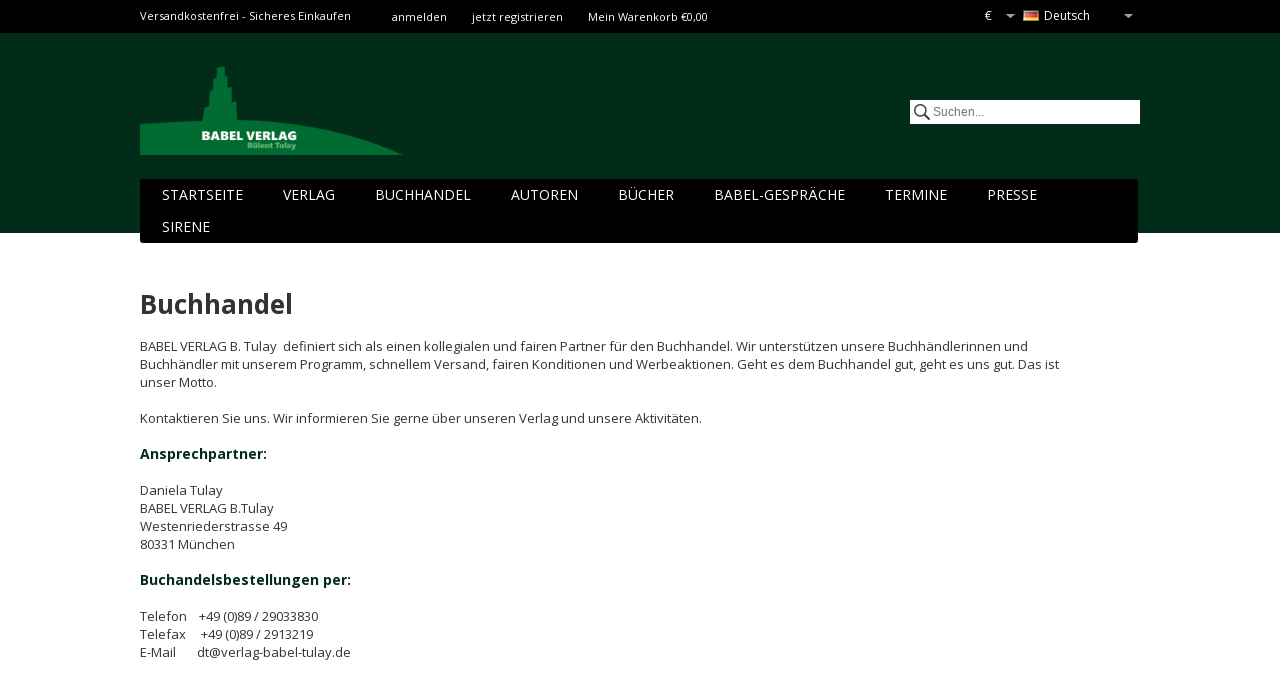

--- FILE ---
content_type: text/html;charset=utf-8
request_url: https://www.verlag-babel-tulay.de/buchhandel/
body_size: 6049
content:
<!DOCTYPE html>
<html lang="de">
  <head>
    <meta charset="utf-8"/>
<!-- [START] 'blocks/head.rain' -->
<!--

  (c) 2008-2026 Lightspeed Netherlands B.V.
  http://www.lightspeedhq.com
  Generated: 30-01-2026 @ 07:28:46

-->
<link rel="canonical" href="https://www.verlag-babel-tulay.de/buchhandel/"/>
<link rel="alternate" href="https://www.verlag-babel-tulay.de/index.rss" type="application/rss+xml" title="Neue Produkte"/>
<meta name="robots" content="noodp,noydir"/>
<meta property="og:url" content="https://www.verlag-babel-tulay.de/buchhandel/?source=facebook"/>
<meta property="og:site_name" content="BABEL VERLAG Bülent Tulay"/>
<meta property="og:title" content="Buchhandel"/>
<meta property="og:description" content="1996 übernahm Bülent Tulay den BABEL VERLAG. Der Verlag wurde 1990 in Berlin gegründet und entwickelte ein eigenständiges und anspruchsvolles Programm. Heut"/>
<!--[if lt IE 9]>
<script src="https://cdn.webshopapp.com/assets/html5shiv.js?2025-02-20"></script>
<![endif]-->
<!-- [END] 'blocks/head.rain' -->
        <title>Buchhandel - BABEL VERLAG Bülent Tulay</title>
    <meta name="description" content="1996 übernahm Bülent Tulay den BABEL VERLAG. Der Verlag wurde 1990 in Berlin gegründet und entwickelte ein eigenständiges und anspruchsvolles Programm. Heut" />
    <meta name="keywords" content="Buchhandel, Bülent Tulay, Verlag, Babel, Bücher, Zafer Senocak, Sirene" />
    <meta http-equiv="X-UA-Compatible" content="IE=edge">
    <meta name="viewport" content="width=device-width, initial-scale=1.0, maximum-scale=1.0, user-scalable=0">
    <link rel="shortcut icon" href="https://cdn.webshopapp.com/shops/112560/themes/27811/assets/favicon.ico?20210331125324" type="image/x-icon" />
    
        <link rel="stylesheet" href='//fonts.googleapis.com/css?family=Open%20Sans:400,700,700italic,400italic%7CIndie+Flower' />
        <link href='//fonts.googleapis.com/css?family=Dancing+Script' rel='stylesheet' type='text/css'>
    <link href='//fonts.googleapis.com/css?family=Indie+Flower' rel='stylesheet' type='text/css'>
    <link rel="stylesheet" type="text/css" href="https://cdn.webshopapp.com/shops/112560/themes/27811/assets/fontawesome-all-min.css?20210331125324" />
    <link rel="stylesheet" href="https://cdn.webshopapp.com/shops/112560/themes/27811/assets/stylesheet.css?20210331125324" />  
    <link rel="stylesheet" href="https://cdn.webshopapp.com/assets/jquery-fancybox-2-1-4.css?2025-02-20" />
    <link rel="stylesheet" href="https://cdn.webshopapp.com/assets/jquery-fancybox-2-1-4-thumbs.css?2025-02-20" />
    <link rel="stylesheet" href="https://cdn.webshopapp.com/shops/112560/themes/27811/assets/style.css?20210331125324" />
    <link rel="stylesheet" href="https://cdn.webshopapp.com/shops/112560/themes/27811/assets/tabulous.css?20210331125324" />
    <link rel="stylesheet" href="https://cdn.webshopapp.com/shops/112560/themes/27811/assets/settings.css?20210331125324" />
    <link rel="stylesheet" href="https://cdn.webshopapp.com/shops/112560/themes/27811/assets/custom.css?20210331125324" />    
    <link rel="stylesheet" href="https://cdn.webshopapp.com/shops/112560/themes/27811/assets/responsive.css?20210331125324" />
    <link rel="stylesheet" href="https://cdn.webshopapp.com/assets/gui.css?2025-02-20" />
    <link rel="stylesheet" href="https://cdn.webshopapp.com/assets/gui-responsive-2-0.css?2025-02-20" />
    
    <script src="//code.jquery.com/jquery-1.11.2.min.js"></script>
    <script src="//code.jquery.com/jquery-migrate-1.2.1.min.js"></script>
        <script src="https://cdn.webshopapp.com/shops/112560/themes/27811/assets/main.js?20210331125324"></script>
    <script src="https://cdn.webshopapp.com/shops/112560/themes/27811/assets/tabulous.js?20210331125324"></script>  
    <script src="https://cdn.webshopapp.com/assets/jquery-fancybox-2-1-4.js?2025-02-20"></script>
    <script src="https://cdn.webshopapp.com/assets/jquery-fancybox-2-1-4-thumbs.js?2025-02-20"></script>
    <script src="https://cdn.webshopapp.com/assets/jquery-zoom-1-7-0.js?2025-02-20"></script>
    <script src="//www.youtube.com/player_api"></script>
    <script src="//static.webshopapp.com/assets/jquery-jcarousel-0-3-0.js?2015-01-28"></script>
    <script src="https://cdn.webshopapp.com/shops/112560/themes/27811/assets/1.js?20210331125324"></script>
    <script src="https://cdn.webshopapp.com/assets/gui.js?2025-02-20"></script>
    <script type="text/javascript" src="https://cdn.webshopapp.com/assets/gui-responsive-2-0.js?2025-02-20"></script>
    
    <!--[if !(IE 8)]><!-->
    <script src="https://cdn.webshopapp.com/shops/112560/themes/27811/assets/countdown.js?20210331125324"></script>       
    <!--<![endif]-->
    
    
    
  </head>
  <body>     
    <div id="wrapper">
    <div id="resMenu">
  
  <div class="menu-text">
    <strong>Menu</strong>
  </div>
  <div id="resNavCloser">
    <span class="fas fa-times"></span>
  </div>
  <div class="clear"></div>
  
  <div id="resNav">
    <ul>
            <li class="item">
        <a href="https://www.verlag-babel-tulay.de/verlag/" title="Verlag">Verlag</a>
               <span class="fas fa-plus"></span>
        <ul>
                    <li class="item">
            <a href="https://www.verlag-babel-tulay.de/verlag/aktuelles-news/" title="Aktuelles &amp; News">Aktuelles &amp; News</a>
                      </li>
                  </ul>
              </li>
            <li class="item active">
        <a href="https://www.verlag-babel-tulay.de/buchhandel/" title="Buchhandel">Buchhandel</a>
               <span class="fas fa-plus"></span>
        <ul>
                    <li class="item">
            <a href="https://www.verlag-babel-tulay.de/buchhandel/bestseller/" title="Bestseller">Bestseller</a>
                      </li>
                  </ul>
              </li>
            <li class="item">
        <a href="https://www.verlag-babel-tulay.de/autoren/" title="Autoren">Autoren</a>
               <span class="fas fa-plus"></span>
        <ul>
                    <li class="item">
            <a href="https://www.verlag-babel-tulay.de/autoren/zafer-senocak/" title="Zafer Şenocak">Zafer Şenocak</a>
                      </li>
                    <li class="item">
            <a href="https://www.verlag-babel-tulay.de/autoren/miklos-meszoely/" title="Miklós Mészöly">Miklós Mészöly</a>
                      </li>
                    <li class="item">
            <a href="https://www.verlag-babel-tulay.de/autoren/niluefer-goele/" title="Nilüfer Göle">Nilüfer Göle</a>
                      </li>
                    <li class="item">
            <a href="https://www.verlag-babel-tulay.de/autoren/bora-cosic/" title="Bora Ćosić">Bora Ćosić</a>
                      </li>
                    <li class="item">
            <a href="https://www.verlag-babel-tulay.de/autoren/luiz-vilela/" title="Luíz Vilela">Luíz Vilela</a>
                      </li>
                    <li class="item">
            <a href="https://www.verlag-babel-tulay.de/autoren/perihan-magden/" title="Perihan Mağden">Perihan Mağden</a>
                      </li>
                    <li class="item">
            <a href="https://www.verlag-babel-tulay.de/autoren/aras-oeren/" title="Aras Ören">Aras Ören</a>
                      </li>
                    <li class="item">
            <a href="https://www.verlag-babel-tulay.de/autoren/peter-schneider/" title="Peter Schneider">Peter Schneider</a>
                      </li>
                    <li class="item">
            <a href="https://www.verlag-babel-tulay.de/autoren/kurt-scharf/" title="Kurt Scharf">Kurt Scharf</a>
                      </li>
                    <li class="item">
            <a href="https://www.verlag-babel-tulay.de/autoren/ute-hermanns/" title="Ute Hermanns">Ute Hermanns</a>
                      </li>
                    <li class="item">
            <a href="https://www.verlag-babel-tulay.de/autoren/gueltekin-emre/" title="Gültekin Emre">Gültekin Emre</a>
                      </li>
                    <li class="item">
            <a href="https://www.verlag-babel-tulay.de/autoren/wolfgang-heyder/" title="Wolfgang Heyder">Wolfgang Heyder</a>
                      </li>
                    <li class="item">
            <a href="https://www.verlag-babel-tulay.de/autoren/kemaleddin-senocak/" title="Kemaleddin Şenocak">Kemaleddin Şenocak</a>
                      </li>
                    <li class="item">
            <a href="https://www.verlag-babel-tulay.de/autoren/edgar-forster/" title="Edgar Forster">Edgar Forster</a>
                      </li>
                    <li class="item">
            <a href="https://www.verlag-babel-tulay.de/autoren/temel-nal/" title="Temel Nal ">Temel Nal </a>
                      </li>
                    <li class="item">
            <a href="https://www.verlag-babel-tulay.de/autoren/deniz-goektuerk/" title="Deniz Göktürk">Deniz Göktürk</a>
                      </li>
                    <li class="item">
            <a href="https://www.verlag-babel-tulay.de/autoren/kostas-giannakakos/" title="Kostas Giannakakos">Kostas Giannakakos</a>
                      </li>
                    <li class="item">
            <a href="https://www.verlag-babel-tulay.de/autoren/dr-christian-greiff/" title="Dr. Christian Greiff">Dr. Christian Greiff</a>
                      </li>
                    <li class="item">
            <a href="https://www.verlag-babel-tulay.de/autoren/franz-josef-herrmann/" title="Franz Josef Herrmann">Franz Josef Herrmann</a>
                      </li>
                  </ul>
              </li>
            <li class="item">
        <a href="https://www.verlag-babel-tulay.de/buecher/" title="Bücher">Bücher</a>
               <span class="fas fa-plus"></span>
        <ul>
                    <li class="item">
            <a href="https://www.verlag-babel-tulay.de/buecher/sachbuch/" title="Sachbuch">Sachbuch</a>
                      </li>
                    <li class="item">
            <a href="https://www.verlag-babel-tulay.de/buecher/lyrik/" title="Lyrik">Lyrik</a>
                      </li>
                    <li class="item">
            <a href="https://www.verlag-babel-tulay.de/buecher/essays/" title="Essays">Essays</a>
                      </li>
                    <li class="item">
            <a href="https://www.verlag-babel-tulay.de/belletristik/" title="Belletristik">Belletristik</a>
                      </li>
                    <li class="item">
            <a href="https://www.verlag-babel-tulay.de/buecher/kinderbuch/" title="Kinderbuch">Kinderbuch</a>
                      </li>
                    <li class="item">
            <a href="https://www.verlag-babel-tulay.de/buecher/heimat/" title="Heimat">Heimat</a>
                      </li>
                    <li class="item">
            <a href="https://www.verlag-babel-tulay.de/buecher/kunst-fotografie-lifestyle/" title="Kunst/Fotografie/Lifestyle">Kunst/Fotografie/Lifestyle</a>
                      </li>
                    <li class="item">
            <a href="https://www.verlag-babel-tulay.de/buecher/vorbesteller/" title="Vorbesteller">Vorbesteller</a>
                      </li>
                  </ul>
              </li>
            <li class="item">
        <a href="https://www.verlag-babel-tulay.de/babel-gespraeche/" title="Babel-Gespräche">Babel-Gespräche</a>
              </li>
            <li class="item">
        <a href="https://www.verlag-babel-tulay.de/termine/" title="Termine">Termine</a>
              </li>
            <li class="item">
        <a href="https://www.verlag-babel-tulay.de/presse/" title="Presse">Presse</a>
              </li>
            <li class="item">
        <a href="https://www.verlag-babel-tulay.de/sirene/" title="SIRENE">SIRENE</a>
              </li>
                  
            
          </ul>
  </div>
</div>      <div class="container">
    <header class="headercontent">
  <div class="header clearfix">
    <div class="shopnav">
      
      <div class="topinner">
        <div class="usp">
          <p>Versandkostenfrei - Sicheres Einkaufen</p>
        </div>
                <div class="cartmob"><a href="https://www.verlag-babel-tulay.de/cart/"><img src="https://cdn.webshopapp.com/shops/112560/themes/27811/assets/cartmob.png?20210331125324" alt="cart" title="cart"/><p> €0,00</p></a></div>
        <ul class="menu1">
          
                    <li><a href="https://www.verlag-babel-tulay.de/account/" title="anmelden" >anmelden</a> </li>
          <li><a href="https://www.verlag-babel-tulay.de/account/register/">jetzt registrieren</a></li>
          <li><a href="https://www.verlag-babel-tulay.de/cart/" title="Mein Warenkorb">Mein Warenkorb €0,00</a></li>
                            </ul>
        
        <div class="filter1">
          <div class="tui-drop-box">
            <div class="tui-dropdown language tui-language tui-language-de">
              <a><span></span>Deutsch</a>
              <ul>
                       
	<li class="tui-language tui-language-de"><span></span><a href="https://www.verlag-babel-tulay.de/go/category/3565780" lang="de" title="Deutsch">Deutsch</a></li>
              </ul>
            </div>
                        <div class="tui-dropdown currency">
              <span>€</span>              <ul>
                                <li class="tui-cur"><a href="https://www.verlag-babel-tulay.de/session/currency/eur/" title="eur">€</a></li>
                              </ul>
            </div>
                      </div>
        </div>
      </div>
      
    </div>
    
    
    <div class="container">
            <a href="https://www.verlag-babel-tulay.de/" class="logo" title="BABEL VERLAG Bülent Tulay">
        <img src="https://cdn.webshopapp.com/shops/112560/themes/27811/assets/logo.png?20210331125324" alt="BABEL VERLAG Bülent Tulay" />
      </a>
            
      <div class="topnav">
        <div class="search tui clearfix">
          <form action="https://www.verlag-babel-tulay.de/search/" method="get">
            <input type="text" name="q" autocomplete="off" value="" placeholder="Suchen..." />
          </form>
        </div>
        
        
        <div class="autocomplete">
          <div class="arrow"></div>
          <div class="products products-livesearch"></div>
          <div class="more"><a href="#" title="Alle Ergebnisse anzeigen">Alle Ergebnisse anzeigen<span>(0)</span></a></div>
          <div class="notfound">Keine Produkte gefunden...</div>
        </div>  
      </div>  
      
      <div id="#resNavOpener" class="mobile-nav">
        <div class="menu-btn" id="menu-btn">
          <div class="menu-btn-nav">
            <span></span>
            <span></span>
            <span></span>
          </div>  
          <h2>Menu</h2>
        </div>
        
        
        <nav class="responsive-menu">
          <ul>
                        <li class="item"><a class="main active" href="https://www.verlag-babel-tulay.de/" title="Startseite">Startseite</a></li>
                                    <li class="item"><a href="https://www.verlag-babel-tulay.de/verlag/" class="main" title="Verlag">Verlag</a>
              
              
                            <a href="#" title="" class="menu-plus"><img src="https://cdn.webshopapp.com/shops/112560/themes/27811/assets/plusmn.png?20210331125324" style="float:right; width:10px; margin: 16px 20px 0px 0px;" alt="plus"/></a>
              <ul class="submenu">
                                <li class="menu">
                  <a href="https://www.verlag-babel-tulay.de/verlag/aktuelles-news/" title="Aktuelles &amp; News" class="subitemlink">Aktuelles &amp; News </a>
                                  </li>
                              </ul>
                          </li>
                        <li class="item"><a href="https://www.verlag-babel-tulay.de/buchhandel/" class="main" title="Buchhandel">Buchhandel</a>
              
              
                            <a href="#" title="" class="menu-plus"><img src="https://cdn.webshopapp.com/shops/112560/themes/27811/assets/plusmn.png?20210331125324" style="float:right; width:10px; margin: 16px 20px 0px 0px;" alt="plus"/></a>
              <ul class="submenu">
                                <li class="menu">
                  <a href="https://www.verlag-babel-tulay.de/buchhandel/bestseller/" title="Bestseller" class="subitemlink">Bestseller </a>
                                  </li>
                              </ul>
                          </li>
                        <li class="item"><a href="https://www.verlag-babel-tulay.de/autoren/" class="main" title="Autoren">Autoren</a>
              
              
                            <a href="#" title="" class="menu-plus"><img src="https://cdn.webshopapp.com/shops/112560/themes/27811/assets/plusmn.png?20210331125324" style="float:right; width:10px; margin: 16px 20px 0px 0px;" alt="plus"/></a>
              <ul class="submenu">
                                <li class="menu">
                  <a href="https://www.verlag-babel-tulay.de/autoren/zafer-senocak/" title="Zafer Şenocak" class="subitemlink">Zafer Şenocak </a>
                                  </li>
                                <li class="menu">
                  <a href="https://www.verlag-babel-tulay.de/autoren/miklos-meszoely/" title="Miklós Mészöly" class="subitemlink">Miklós Mészöly </a>
                                  </li>
                                <li class="menu">
                  <a href="https://www.verlag-babel-tulay.de/autoren/niluefer-goele/" title="Nilüfer Göle" class="subitemlink">Nilüfer Göle </a>
                                  </li>
                                <li class="menu">
                  <a href="https://www.verlag-babel-tulay.de/autoren/bora-cosic/" title="Bora Ćosić" class="subitemlink">Bora Ćosić </a>
                                  </li>
                                <li class="menu">
                  <a href="https://www.verlag-babel-tulay.de/autoren/luiz-vilela/" title="Luíz Vilela" class="subitemlink">Luíz Vilela </a>
                                  </li>
                                <li class="menu">
                  <a href="https://www.verlag-babel-tulay.de/autoren/perihan-magden/" title="Perihan Mağden" class="subitemlink">Perihan Mağden </a>
                                  </li>
                                <li class="menu">
                  <a href="https://www.verlag-babel-tulay.de/autoren/aras-oeren/" title="Aras Ören" class="subitemlink">Aras Ören </a>
                                  </li>
                                <li class="menu">
                  <a href="https://www.verlag-babel-tulay.de/autoren/peter-schneider/" title="Peter Schneider" class="subitemlink">Peter Schneider </a>
                                  </li>
                                <li class="menu">
                  <a href="https://www.verlag-babel-tulay.de/autoren/kurt-scharf/" title="Kurt Scharf" class="subitemlink">Kurt Scharf </a>
                                  </li>
                                <li class="menu">
                  <a href="https://www.verlag-babel-tulay.de/autoren/ute-hermanns/" title="Ute Hermanns" class="subitemlink">Ute Hermanns </a>
                                  </li>
                                <li class="menu">
                  <a href="https://www.verlag-babel-tulay.de/autoren/gueltekin-emre/" title="Gültekin Emre" class="subitemlink">Gültekin Emre </a>
                                  </li>
                                <li class="menu">
                  <a href="https://www.verlag-babel-tulay.de/autoren/wolfgang-heyder/" title="Wolfgang Heyder" class="subitemlink">Wolfgang Heyder </a>
                                  </li>
                                <li class="menu">
                  <a href="https://www.verlag-babel-tulay.de/autoren/kemaleddin-senocak/" title="Kemaleddin Şenocak" class="subitemlink">Kemaleddin Şenocak </a>
                                  </li>
                                <li class="menu">
                  <a href="https://www.verlag-babel-tulay.de/autoren/edgar-forster/" title="Edgar Forster" class="subitemlink">Edgar Forster </a>
                                  </li>
                                <li class="menu">
                  <a href="https://www.verlag-babel-tulay.de/autoren/temel-nal/" title="Temel Nal " class="subitemlink">Temel Nal  </a>
                                  </li>
                                <li class="menu">
                  <a href="https://www.verlag-babel-tulay.de/autoren/deniz-goektuerk/" title="Deniz Göktürk" class="subitemlink">Deniz Göktürk </a>
                                  </li>
                                <li class="menu">
                  <a href="https://www.verlag-babel-tulay.de/autoren/kostas-giannakakos/" title="Kostas Giannakakos" class="subitemlink">Kostas Giannakakos </a>
                                  </li>
                                <li class="menu">
                  <a href="https://www.verlag-babel-tulay.de/autoren/dr-christian-greiff/" title="Dr. Christian Greiff" class="subitemlink">Dr. Christian Greiff </a>
                                  </li>
                                <li class="menu">
                  <a href="https://www.verlag-babel-tulay.de/autoren/franz-josef-herrmann/" title="Franz Josef Herrmann" class="subitemlink">Franz Josef Herrmann </a>
                                  </li>
                              </ul>
                          </li>
                        <li class="item"><a href="https://www.verlag-babel-tulay.de/buecher/" class="main" title="Bücher">Bücher</a>
              
              
                            <a href="#" title="" class="menu-plus"><img src="https://cdn.webshopapp.com/shops/112560/themes/27811/assets/plusmn.png?20210331125324" style="float:right; width:10px; margin: 16px 20px 0px 0px;" alt="plus"/></a>
              <ul class="submenu">
                                <li class="menu">
                  <a href="https://www.verlag-babel-tulay.de/buecher/sachbuch/" title="Sachbuch" class="subitemlink">Sachbuch </a>
                                  </li>
                                <li class="menu">
                  <a href="https://www.verlag-babel-tulay.de/buecher/lyrik/" title="Lyrik" class="subitemlink">Lyrik </a>
                                  </li>
                                <li class="menu">
                  <a href="https://www.verlag-babel-tulay.de/buecher/essays/" title="Essays" class="subitemlink">Essays </a>
                                  </li>
                                <li class="menu">
                  <a href="https://www.verlag-babel-tulay.de/belletristik/" title="Belletristik" class="subitemlink">Belletristik </a>
                                  </li>
                                <li class="menu">
                  <a href="https://www.verlag-babel-tulay.de/buecher/kinderbuch/" title="Kinderbuch" class="subitemlink">Kinderbuch </a>
                                  </li>
                                <li class="menu">
                  <a href="https://www.verlag-babel-tulay.de/buecher/heimat/" title="Heimat" class="subitemlink">Heimat </a>
                                  </li>
                                <li class="menu">
                  <a href="https://www.verlag-babel-tulay.de/buecher/kunst-fotografie-lifestyle/" title="Kunst/Fotografie/Lifestyle" class="subitemlink">Kunst/Fotografie/Lifestyle </a>
                                  </li>
                                <li class="menu">
                  <a href="https://www.verlag-babel-tulay.de/buecher/vorbesteller/" title="Vorbesteller" class="subitemlink">Vorbesteller </a>
                                  </li>
                              </ul>
                          </li>
                        <li class="item"><a href="https://www.verlag-babel-tulay.de/babel-gespraeche/" class="main" title="Babel-Gespräche">Babel-Gespräche</a>
              
              
                          </li>
                        <li class="item"><a href="https://www.verlag-babel-tulay.de/termine/" class="main" title="Termine">Termine</a>
              
              
                          </li>
                        <li class="item"><a href="https://www.verlag-babel-tulay.de/presse/" class="main" title="Presse">Presse</a>
              
              
                          </li>
                        <li class="item"><a href="https://www.verlag-babel-tulay.de/sirene/" class="main" title="SIRENE">SIRENE</a>
              
              
                          </li>
                                    
                                  </ul>
        </nav>
      </div>
      
     <nav class="categories">
        <ul id="mainnav">
                    <li class="item"><a href="https://www.verlag-babel-tulay.de/" class="main"  title="Startseite">Startseite</a></li>
                              <li class="item"><a href="https://www.verlag-babel-tulay.de/verlag/" class="main" title="Verlag">Verlag</a>
            
                        <ul class="submenu">
                            <li class="menu">
                <a href="https://www.verlag-babel-tulay.de/verlag/aktuelles-news/" class="ellipsis picture" title="Aktuelles &amp; News">
                    
                  <br />
                </a>
                <a href="https://www.verlag-babel-tulay.de/verlag/aktuelles-news/" title="Aktuelles &amp; News">Aktuelles &amp; News </a>
                              </li>
                          </ul>
                      </li>
                    <li class="item"><a href="https://www.verlag-babel-tulay.de/buchhandel/" class="main" title="Buchhandel">Buchhandel</a>
            
                        <ul class="submenu">
                            <li class="menu">
                <a href="https://www.verlag-babel-tulay.de/buchhandel/bestseller/" class="ellipsis picture" title="Bestseller">
                    
                  <br />
                </a>
                <a href="https://www.verlag-babel-tulay.de/buchhandel/bestseller/" title="Bestseller">Bestseller </a>
                              </li>
                          </ul>
                      </li>
                    <li class="item"><a href="https://www.verlag-babel-tulay.de/autoren/" class="main" title="Autoren">Autoren</a>
            
                        <ul class="submenu">
                            <li class="menu">
                <a href="https://www.verlag-babel-tulay.de/autoren/zafer-senocak/" class="ellipsis picture" title="Zafer Şenocak">
                                    <img src="https://cdn.webshopapp.com/shops/112560/files/62533294/120x120x2/zafer-senocak.jpg" alt="Zafer Şenocak" />
                    
                  <br />
                </a>
                <a href="https://www.verlag-babel-tulay.de/autoren/zafer-senocak/" title="Zafer Şenocak">Zafer Şenocak </a>
                              </li>
                            <li class="menu">
                <a href="https://www.verlag-babel-tulay.de/autoren/miklos-meszoely/" class="ellipsis picture" title="Miklós Mészöly">
                                    <img src="https://cdn.webshopapp.com/shops/112560/files/61645432/120x120x2/miklos-meszoely.jpg" alt="Miklós Mészöly" />
                    
                  <br />
                </a>
                <a href="https://www.verlag-babel-tulay.de/autoren/miklos-meszoely/" title="Miklós Mészöly">Miklós Mészöly </a>
                              </li>
                            <li class="menu">
                <a href="https://www.verlag-babel-tulay.de/autoren/niluefer-goele/" class="ellipsis picture" title="Nilüfer Göle">
                                    <img src="https://cdn.webshopapp.com/shops/112560/files/62310486/120x120x2/niluefer-goele.jpg" alt="Nilüfer Göle" />
                    
                  <br />
                </a>
                <a href="https://www.verlag-babel-tulay.de/autoren/niluefer-goele/" title="Nilüfer Göle">Nilüfer Göle </a>
                              </li>
                            <li class="menu">
                <a href="https://www.verlag-babel-tulay.de/autoren/bora-cosic/" class="ellipsis picture" title="Bora Ćosić">
                                    <img src="https://cdn.webshopapp.com/shops/112560/files/62310554/120x120x2/bora-cosic.jpg" alt="Bora Ćosić" />
                    
                  <br />
                </a>
                <a href="https://www.verlag-babel-tulay.de/autoren/bora-cosic/" title="Bora Ćosić">Bora Ćosić </a>
                              </li>
                            <li class="menu">
                <a href="https://www.verlag-babel-tulay.de/autoren/luiz-vilela/" class="ellipsis picture" title="Luíz Vilela">
                                    <img src="https://cdn.webshopapp.com/shops/112560/files/62310558/120x120x2/luiz-vilela.jpg" alt="Luíz Vilela" />
                    
                  <br />
                </a>
                <a href="https://www.verlag-babel-tulay.de/autoren/luiz-vilela/" title="Luíz Vilela">Luíz Vilela </a>
                              </li>
                            <li class="menu">
                <a href="https://www.verlag-babel-tulay.de/autoren/perihan-magden/" class="ellipsis picture" title="Perihan Mağden">
                                    <img src="https://cdn.webshopapp.com/shops/112560/files/62310508/120x120x2/perihan-magden.jpg" alt="Perihan Mağden" />
                    
                  <br />
                </a>
                <a href="https://www.verlag-babel-tulay.de/autoren/perihan-magden/" title="Perihan Mağden">Perihan Mağden </a>
                              </li>
                            <li class="menu">
                <a href="https://www.verlag-babel-tulay.de/autoren/aras-oeren/" class="ellipsis picture" title="Aras Ören">
                                    <img src="https://cdn.webshopapp.com/shops/112560/files/366331557/120x120x2/aras-oeren.jpg" alt="Aras Ören" />
                    
                  <br />
                </a>
                <a href="https://www.verlag-babel-tulay.de/autoren/aras-oeren/" title="Aras Ören">Aras Ören </a>
                              </li>
                            <li class="menu">
                <a href="https://www.verlag-babel-tulay.de/autoren/peter-schneider/" class="ellipsis picture" title="Peter Schneider">
                                    <img src="https://cdn.webshopapp.com/shops/112560/files/65338348/120x120x2/peter-schneider.jpg" alt="Peter Schneider" />
                    
                  <br />
                </a>
                <a href="https://www.verlag-babel-tulay.de/autoren/peter-schneider/" title="Peter Schneider">Peter Schneider </a>
                              </li>
                            <li class="menu">
                <a href="https://www.verlag-babel-tulay.de/autoren/kurt-scharf/" class="ellipsis picture" title="Kurt Scharf">
                                    <img src="https://cdn.webshopapp.com/shops/112560/files/62310548/120x120x2/kurt-scharf.jpg" alt="Kurt Scharf" />
                    
                  <br />
                </a>
                <a href="https://www.verlag-babel-tulay.de/autoren/kurt-scharf/" title="Kurt Scharf">Kurt Scharf </a>
                              </li>
                            <li class="menu">
                <a href="https://www.verlag-babel-tulay.de/autoren/ute-hermanns/" class="ellipsis picture" title="Ute Hermanns">
                                    <img src="https://cdn.webshopapp.com/shops/112560/files/68707994/120x120x2/ute-hermanns.jpg" alt="Ute Hermanns" />
                    
                  <br />
                </a>
                <a href="https://www.verlag-babel-tulay.de/autoren/ute-hermanns/" title="Ute Hermanns">Ute Hermanns </a>
                              </li>
                            <li class="menu">
                <a href="https://www.verlag-babel-tulay.de/autoren/gueltekin-emre/" class="ellipsis picture" title="Gültekin Emre">
                                    <img src="https://cdn.webshopapp.com/shops/112560/files/61644214/120x120x2/gueltekin-emre.jpg" alt="Gültekin Emre" />
                    
                  <br />
                </a>
                <a href="https://www.verlag-babel-tulay.de/autoren/gueltekin-emre/" title="Gültekin Emre">Gültekin Emre </a>
                              </li>
                            <li class="menu">
                <a href="https://www.verlag-babel-tulay.de/autoren/wolfgang-heyder/" class="ellipsis picture" title="Wolfgang Heyder">
                                    <img src="https://cdn.webshopapp.com/shops/112560/files/62310438/120x120x2/wolfgang-heyder.jpg" alt="Wolfgang Heyder" />
                    
                  <br />
                </a>
                <a href="https://www.verlag-babel-tulay.de/autoren/wolfgang-heyder/" title="Wolfgang Heyder">Wolfgang Heyder </a>
                              </li>
                            <li class="menu">
                <a href="https://www.verlag-babel-tulay.de/autoren/kemaleddin-senocak/" class="ellipsis picture" title="Kemaleddin Şenocak">
                                    <img src="https://cdn.webshopapp.com/shops/112560/files/65337662/120x120x2/kemaleddin-senocak.jpg" alt="Kemaleddin Şenocak" />
                    
                  <br />
                </a>
                <a href="https://www.verlag-babel-tulay.de/autoren/kemaleddin-senocak/" title="Kemaleddin Şenocak">Kemaleddin Şenocak </a>
                              </li>
                            <li class="menu">
                <a href="https://www.verlag-babel-tulay.de/autoren/edgar-forster/" class="ellipsis picture" title="Edgar Forster">
                                    <img src="https://cdn.webshopapp.com/shops/112560/files/62310542/120x120x2/edgar-forster.jpg" alt="Edgar Forster" />
                    
                  <br />
                </a>
                <a href="https://www.verlag-babel-tulay.de/autoren/edgar-forster/" title="Edgar Forster">Edgar Forster </a>
                              </li>
                            <li class="menu">
                <a href="https://www.verlag-babel-tulay.de/autoren/temel-nal/" class="ellipsis picture" title="Temel Nal ">
                                    <img src="https://cdn.webshopapp.com/shops/112560/files/62310512/120x120x2/temel-nal.jpg" alt="Temel Nal " />
                    
                  <br />
                </a>
                <a href="https://www.verlag-babel-tulay.de/autoren/temel-nal/" title="Temel Nal ">Temel Nal  </a>
                              </li>
                            <li class="menu">
                <a href="https://www.verlag-babel-tulay.de/autoren/deniz-goektuerk/" class="ellipsis picture" title="Deniz Göktürk">
                                    <img src="https://cdn.webshopapp.com/shops/112560/files/65334632/120x120x2/deniz-goektuerk.jpg" alt="Deniz Göktürk" />
                    
                  <br />
                </a>
                <a href="https://www.verlag-babel-tulay.de/autoren/deniz-goektuerk/" title="Deniz Göktürk">Deniz Göktürk </a>
                              </li>
                            <li class="menu">
                <a href="https://www.verlag-babel-tulay.de/autoren/kostas-giannakakos/" class="ellipsis picture" title="Kostas Giannakakos">
                                    <img src="https://cdn.webshopapp.com/shops/112560/files/61643714/120x120x2/kostas-giannakakos.jpg" alt="Kostas Giannakakos" />
                    
                  <br />
                </a>
                <a href="https://www.verlag-babel-tulay.de/autoren/kostas-giannakakos/" title="Kostas Giannakakos">Kostas Giannakakos </a>
                              </li>
                            <li class="menu">
                <a href="https://www.verlag-babel-tulay.de/autoren/dr-christian-greiff/" class="ellipsis picture" title="Dr. Christian Greiff">
                                    <img src="https://cdn.webshopapp.com/shops/112560/files/65745436/120x120x2/dr-christian-greiff.jpg" alt="Dr. Christian Greiff" />
                    
                  <br />
                </a>
                <a href="https://www.verlag-babel-tulay.de/autoren/dr-christian-greiff/" title="Dr. Christian Greiff">Dr. Christian Greiff </a>
                              </li>
                            <li class="menu">
                <a href="https://www.verlag-babel-tulay.de/autoren/franz-josef-herrmann/" class="ellipsis picture" title="Franz Josef Herrmann">
                                    <img src="https://cdn.webshopapp.com/shops/112560/files/65335736/120x120x2/franz-josef-herrmann.jpg" alt="Franz Josef Herrmann" />
                    
                  <br />
                </a>
                <a href="https://www.verlag-babel-tulay.de/autoren/franz-josef-herrmann/" title="Franz Josef Herrmann">Franz Josef Herrmann </a>
                              </li>
                          </ul>
                      </li>
                    <li class="item"><a href="https://www.verlag-babel-tulay.de/buecher/" class="main" title="Bücher">Bücher</a>
            
                        <ul class="submenu">
                            <li class="menu">
                <a href="https://www.verlag-babel-tulay.de/buecher/sachbuch/" class="ellipsis picture" title="Sachbuch">
                    
                  <br />
                </a>
                <a href="https://www.verlag-babel-tulay.de/buecher/sachbuch/" title="Sachbuch">Sachbuch </a>
                              </li>
                            <li class="menu">
                <a href="https://www.verlag-babel-tulay.de/buecher/lyrik/" class="ellipsis picture" title="Lyrik">
                    
                  <br />
                </a>
                <a href="https://www.verlag-babel-tulay.de/buecher/lyrik/" title="Lyrik">Lyrik </a>
                              </li>
                            <li class="menu">
                <a href="https://www.verlag-babel-tulay.de/buecher/essays/" class="ellipsis picture" title="Essays">
                    
                  <br />
                </a>
                <a href="https://www.verlag-babel-tulay.de/buecher/essays/" title="Essays">Essays </a>
                              </li>
                            <li class="menu">
                <a href="https://www.verlag-babel-tulay.de/belletristik/" class="ellipsis picture" title="Belletristik">
                    
                  <br />
                </a>
                <a href="https://www.verlag-babel-tulay.de/belletristik/" title="Belletristik">Belletristik </a>
                              </li>
                            <li class="menu">
                <a href="https://www.verlag-babel-tulay.de/buecher/kinderbuch/" class="ellipsis picture" title="Kinderbuch">
                    
                  <br />
                </a>
                <a href="https://www.verlag-babel-tulay.de/buecher/kinderbuch/" title="Kinderbuch">Kinderbuch </a>
                              </li>
                            <li class="menu">
                <a href="https://www.verlag-babel-tulay.de/buecher/heimat/" class="ellipsis picture" title="Heimat">
                    
                  <br />
                </a>
                <a href="https://www.verlag-babel-tulay.de/buecher/heimat/" title="Heimat">Heimat </a>
                              </li>
                            <li class="menu">
                <a href="https://www.verlag-babel-tulay.de/buecher/kunst-fotografie-lifestyle/" class="ellipsis picture" title="Kunst/Fotografie/Lifestyle">
                    
                  <br />
                </a>
                <a href="https://www.verlag-babel-tulay.de/buecher/kunst-fotografie-lifestyle/" title="Kunst/Fotografie/Lifestyle">Kunst/Fotografie/Lifestyle </a>
                              </li>
                            <li class="menu">
                <a href="https://www.verlag-babel-tulay.de/buecher/vorbesteller/" class="ellipsis picture" title="Vorbesteller">
                    
                  <br />
                </a>
                <a href="https://www.verlag-babel-tulay.de/buecher/vorbesteller/" title="Vorbesteller">Vorbesteller </a>
                              </li>
                          </ul>
                      </li>
                    <li class="item"><a href="https://www.verlag-babel-tulay.de/babel-gespraeche/" class="main" title="Babel-Gespräche">Babel-Gespräche</a>
            
                      </li>
                    <li class="item"><a href="https://www.verlag-babel-tulay.de/termine/" class="main" title="Termine">Termine</a>
            
                      </li>
                    <li class="item"><a href="https://www.verlag-babel-tulay.de/presse/" class="main" title="Presse">Presse</a>
            
                      </li>
                    <li class="item"><a href="https://www.verlag-babel-tulay.de/sirene/" class="main" title="SIRENE">SIRENE</a>
            
                      </li>
                                         
                            </ul>
        
      </nav>      </div>
  </div>
</header>    
    <div class="wrapper layout-fixed border-">
            <div class="wysiwyg wysiwyg-margin">
  </div>

    <div class="wysiwyg">
      <h1>Buchhandel</h1>
      <p>BABEL VERLAG B. Tulay&nbsp; definiert sich als einen kollegialen und fairen Partner f&uuml;r den Buchhandel. Wir unterst&uuml;tzen unsere Buchh&auml;ndlerinnen und Buchh&auml;ndler mit unserem Programm, schnellem Versand, fairen Konditionen und Werbeaktionen. Geht es dem Buchhandel gut, geht es uns gut. Das ist unser Motto.</p>
<p>Kontaktieren Sie uns. Wir informieren Sie gerne &uuml;ber unseren Verlag und unsere Aktivit&auml;ten.</p>
<h3>Ansprechpartner:<br /><br /></h3>
<p>Daniela Tulay<br />BABEL VERLAG B.Tulay<br />Westenriederstrasse 49<br />80331 M&uuml;nchen</p>
<h3>Buchandelsbestellungen per:<br /><br /></h3>
<p>Telefon &nbsp; &nbsp;+49 (0)89 / 29033830<br />Telefax &nbsp;&nbsp;&nbsp; +49 (0)89 / 2913219<br />E-Mail &nbsp; &nbsp; &nbsp; <a href="/cdn-cgi/l/email-protection#b9ddcdf9cfdccbd5d8de94dbd8dbdcd594cdccd5d8c097dddc"><span class="__cf_email__" data-cfemail="0b6f7f4b7d6e79676a6c26696a696e67267f7e676a72256f6e">[email&#160;protected]</span></a><br /><br /></p>
    </div>

    </div>
    
          
      <div class="wrapper2 layout-fixed border-waves">
  <footer class="footer">
    <div class="footer-nav grid  clearfix">
      <div class="grid-4">
        <h4>Kontakt</h4>
        <ul>
          <li>BABEL Verlag - B. Tulay</li>
          <li>Westenriederstr. 49</li>
          <li>80331 München</li>
          <li><br></li>
          <li>+49 89 29033830</li>
          <li><a href="/cdn-cgi/l/email-protection#432a2d252c033526312f22246e212221262f6e37362f223a6d2726" target="_blank" title="info@verlag-babel-tulay.de"><span class="__cf_email__" data-cfemail="fd94939b92bd8b988f919c9ad09f9c9f9891d08988919c84d39998">[email&#160;protected]</span></a></li>
        </ul>
      </div>
      <div class="grid-4">
        <h4>Mein Konto</h4>
        <ul>
          <li><a href="https://www.verlag-babel-tulay.de/account/information/" title="Benutzerkonto Information">Benutzerkonto Information</a></li>
          <li><a href="https://www.verlag-babel-tulay.de/account/orders/" title="Meine Bestellungen">Meine Bestellungen</a></li>
                    <li><a href="https://www.verlag-babel-tulay.de/account/tickets/" title="Meine Nachrichten (Tickets)">Meine Nachrichten (Tickets)</a></li>
                    <li><a href="https://www.verlag-babel-tulay.de/account/wishlist/" title="Mein Wunschzettel">Mein Wunschzettel</a></li>
                  </ul>
      </div>
      <div class="grid-4">
        <h4>Zahlungsarten</h4>
        <div class="paymentMethods"> 
           
          <a href="https://www.verlag-babel-tulay.de/service/payment-methods/" title="Zahlungsarten">
            <img src="https://cdn.webshopapp.com/assets/icon-payment-banktransfer.png?2025-02-20" alt="Bank transfer" />
          </a> 
           
          <a href="https://www.verlag-babel-tulay.de/service/payment-methods/" title="Zahlungsarten">
            <img src="https://cdn.webshopapp.com/assets/icon-payment-paypal.png?2025-02-20" alt="PayPal" />
          </a> 
           
        </div>
      </div>
      <div class="grid-4">
        <h4>Kundendienst</h4>
        <ul>
                                        <li><a href="https://www.verlag-babel-tulay.de/service/about/" title="Impressum">Impressum</a></li>
                                        <li><a href="https://www.verlag-babel-tulay.de/service/general-terms-conditions/" title="AGB">AGB</a></li>
                                                  <li><a href="https://www.verlag-babel-tulay.de/service/disclaimer/" title="Widerrufsbelehrung">Widerrufsbelehrung</a></li>
                                                  <li><a href="https://www.verlag-babel-tulay.de/service/privacy-policy/" title="Datenschutzerklärung">Datenschutzerklärung</a></li>
                                                  <li><a href="https://www.verlag-babel-tulay.de/service/payment-methods/" title="Zahlungsarten">Zahlungsarten</a></li>
                                                  <li><a href="https://www.verlag-babel-tulay.de/service/" title="Kontakt">Kontakt</a></li>
                                                  <li><a href="https://www.verlag-babel-tulay.de/sitemap/" title="Sitemap">Sitemap</a></li>
                                      </ul>
      </div>
      
      <div class="grid-4 grid-4-last">
        <h4>Follow BABEL VERLAG Bülent Tulay</h4>
        <div class="slidesocialicons">
          <ul>
                        <li class="facebook">
              <a href="#" title="facebook" target="_blank"></a>
            </li>
                                    <li class="twitter">
              <a href="#" title="twitter" target="_blank"></a>
            </li>
                                                                                                                      </ul>
          
                  </div>
      </div>
    </div>
  </footer>
  
    
  </div>


<div id="poweredby" class="group">
  Powered by
    <a href="http://www.getseoshop.com/?ref=instijlmedia" title="Lightspeed" target="_blank">Lightspeed</a>
      <div class="ism" style="display:inline;">
    - Theme by <a target="_blank" title="Design By Instijl Media" href="http://www.instijlmedia.nl" class="ISM">InStijl Media</a></div>
</div>

<div id="newsletterbar">
  <div class="inner">
    <form id="form-newsletter" action="https://www.verlag-babel-tulay.de/account/newsletter/" method="post">
      <input type="hidden" name="key" value="c49310c20715bbaa8bc6ac50e600fe41" />
      <label for="newsletter-email"><span></span> Abonnieren Sie unseren Newsletter:</label>
      <input type="text" name="email" id="newsletter-email" value="" placeholder="E-Mail-Adresse" />
      <button type="submit">Abonnieren</button>
    </form>
  </div>
</div>
        </div>
    </div>
        
    <script data-cfasync="false" src="/cdn-cgi/scripts/5c5dd728/cloudflare-static/email-decode.min.js"></script><script>
      var searchUrl = 'https://www.verlag-babel-tulay.de/search/';
    </script>
   <!-- [START] 'blocks/body.rain' -->
<script>
(function () {
  var s = document.createElement('script');
  s.type = 'text/javascript';
  s.async = true;
  s.src = 'https://www.verlag-babel-tulay.de/services/stats/pageview.js';
  ( document.getElementsByTagName('head')[0] || document.getElementsByTagName('body')[0] ).appendChild(s);
})();
</script>
<!-- [END] 'blocks/body.rain' -->
    
     
</body>
</html>

--- FILE ---
content_type: text/css; charset=UTF-8
request_url: https://cdn.webshopapp.com/shops/112560/themes/27811/assets/settings.css?20210331125324
body_size: 1320
content:
body {
  color: #333333;
font-family: Open Sans;
font-size:13px;
background: url('background-image.png?20191108135422') no-repeat fixed top left #ffffff;
}

.wrapper {
  background: #ffffff;
}

a {
  color:  #333333;
}
.brands {
  background:#FFF;
}
#newsletterbar .inner label {
  color: #ffffff !important;
}
.button.orange, .gui a.gui-button-large, .gui a.gui-button-small {
  background-color: #73855c !important;
border: 1px solid #73855c !important;
color: #ffffff !important;
}
.buy .button, .bundle-order-content .cart, .bundle-order-content .cart a {
  background-color: #73855c;
color: #ffffff;
}
.pager ul li.number.active a {
  border-color: #73855c;
}
#product .productInfoHolder .productInfo .price, .price1.price-offer strong, .price.high.old strong, .ISM, .bundles .price p, .bundles h5 {
  color: #73855c !important;
}
.header .shopnav p a,
.footer h4,
.sidebar-box h2,
.products.products-horizontal .product.hover .actions a.button-add, .products.products-grid .product.hover .actions a.button-add {
  color: #002c19;
}
.footer h4, .footer .footer-nav ul li, .footer .footer-nav ul li a, .sidebar-box h2 {
  color:#333333;
}
.productsFilters2 .priceSlider #sliderRange .ui-slider-range {
  background-color: #002c19 !important;
box-shadow: 0 1px 1px #FFC07F inset, 0 1px 1px #BBBBBB;
-webkit-box-shadow: 0 1px 1px #FFC07F inset, 0 1px 1px #BBBBBB;
border: 1px solid #002c19;
margin-top: -1px;
}
.topinner ul li a,
.categories ul li.home a, 
.categories ul li a.main {
  color: #fff !important;
}
.categories ul li.home a, 
.categories ul li a.main {
  text-transform:uppercase !important;
}

.tui-dropdown.tui-language {
  background: url('tui-dropdown-arrow.png?20191108135422?20191108135422') 100% 4px no-repeat;
}
.tui-dropdown ul li.tui-language, .cat-title {  
  background:#000000 !important;
}
.tui-dropdown ul .tui-language  {
  padding:5px !important;
  background:#000000 !important;
}
.tui-dropdown ul .tui-cur  {
  padding:5px !important;
  background:#000000 !important;
}
.tui-dropdown.currency {
  background: url('tui-dropdown-arrow.png?20191108135422?20191108135422') 100% 4px no-repeat;
}

.headercontent{
  background-color: #002c19;
}

.categories #mainnav {
  background: none repeat scroll 0% 0% #000000;
}
.responsive-menu2 ul li h3, .menu-btn span {
  color:#000000;
}
.shopnav {
  background: #000000;
}
.categories ul li.hover a.main {
  color: #73855c !important;
}
.responsive-menu.expand .menu:hover .subitemlink {
  background: #73855c !important;
}
.nbs-flexisel-inner {
  background-color: ;
}
.header .cart i,
.header .shopnav ul li,
.header .categories ul ul li,
.header .cart.hover a strong,
.footer .footer-nav ul li,
.sidebar-box ul li .arrow,
.headlines .slides ul.pagination li.current a,
.icon .icon-icon,
.collection-pagination ul li.number.active a,
#newsletterbar .inner button {
  <!---
  background-color: #002c19;
  --->
}

.categories ul li.hover a.main {
  color: #73855c !important;
box-shadow: inset 0 1px 0 rgba(0, 0, 0, 0.1);
text-shadow: 0 -1px 0 rgba(0, 0, 0, 0.1);
}

.collection-pagination ul li.number.active a:hover {
  background-color:#002716;
}

.product-info .buy .add {
  background-color: ;
}

.product-info .buy .add-outofstock {
  background-color: #EEE;
  color: #333333;
}
.tabs ul li a:hover, #index .tabs ul li a:hover {
  color: #333333;
}

.footer, .wrapper2.layout-fixed {
  background-color: #ffffff;
}

.products.products-horizontal .product.hover .actions a.button-add:hover, .products.products-grid .product.hover .actions a.button-add:hover {
  color: ;
}
.icon:hover .icon-icon {
  background-color: ;
}

.header .topnav .search a{
  background-color: ;
}

.header .topnav .search a:hover {
  background-color: #002c19;
}

.heading h1 {
  color: ;
}
.heading .container .breadcrumbs, .heading .container .breadcrumbs a {
  color: ;
}

.header .categories ul li.hover.home a,
.header .categories ul li.hover a.main {
  <!--
  background-color: ;
  --->
}

.categories .category h3 a, .products.products-horizontal .product h3 a, .products.products-grid .product h3 a {
  color: #333333 !important; 
}

.productpage .product-info .pricing .price,
.products.products-horizontal .product p.price, .products.products-grid .product p.price, .products.products-list .product p.price {
  
}
.productpage .product-info .pricing .price.price-offer,
.products.products-horizontal .product p.price.price-offer, .products.products-grid .product p.price.price-offer, .products.products-list .productp.price.price-offer,
.products.products-list .product p.price.price-offer {
  background-color: #73855c;
color: #ffffff;
}
.product2 p.price.price-offer {
  background-color: #73855c;
color: #ffffff;
}

.products.products-horizontal .product p.price, .products.products-grid .product p.price, .products.products-list .product p.price {
  background-color: #73855c;
color: #ffffff;
}

.products.products-sidebar .product p.price, .products.products-livesearch .product p.price {
  color: ;
}
.products.products-sidebar .product p.price.price-offer, .products.products-livesearch .product p.price.price-offer {
  color: #73855c;
}

ul.tagcloud li a:hover {
  background-color: ;
}


.collection-options-mode .icon.active .icon-icon {
  background-color: #002c19;
}
.collection-options-mode .icon:hover .icon-icon {
  background-color: ;
}


#collection-filter-price .ui-slider-range {
  border-color: #002c19;
background-color: ;
}


.header .cart span {
  background-color: #002c19;
}
.header .cart a strong {
  color: #002c19;
}

h2, h3, h4 {
  color: #002c19;
}

.socialbar {
  background-color: ;
}
.socialbar h4 {
  color: ;
border-color: #000000;
}

#newsletterbar {
  background-color: #002c19;
}

#newsletterbar button {
  background-color: #002c19;
}

#newsletterbar button:hover {
  background-color: ;
}

.productpage .product-info .pricing .price,
.productpage .product-info .pricing .price.price-offer,
.productpage .product-info .pricing .price .border,
.productpage .product-info .pricing .price.price-offer .border,
.products.products-horizontal .product p.price, 
.products.products-grid .product p.price, 
.products.products-list .product p.price,
.products.products-horizontal .product p.price.price-offer, 
.products.products-grid .product p.price.price-offer, 
.products.products-list .product p.price.price-offer,
.products.products-horizontal .product p.price .border, 
.products.products-grid .product p.price .border, 
.products.products-list .product p.price .border,
.products.products-horizontal .product p.price.price-offer .border, 
.products.products-grid .product p.price.price-offer .border, 
.products.products-list .product p.price.price-offer .border {
}

ul.tabs li.current {
  background: #FFF;
}
.tab-content.current {
  background: #FFF;
}


.cat-title {
  background:#000000 !important;
}


/* IE8 rounded stuff */
.products.products-horizontal .product p.price, .products.products-grid .product p.price, .products.products-list .product p.price {
  behavior: url('pie.htc');
}

--- FILE ---
content_type: text/css; charset=UTF-8
request_url: https://cdn.webshopapp.com/shops/112560/themes/27811/assets/custom.css?20210331125324
body_size: 1266
content:
/* 20191108135422 - v2 */
.gui,
.gui-block-linklist li a {
  color: #333333;
}

.gui-page-title,
.gui a.gui-bold,
.gui-block-subtitle,
.gui-table thead tr th,
.gui ul.gui-products li .gui-products-title a,
.gui-form label,
.gui-block-title.gui-dark strong,
.gui-block-title.gui-dark strong a,
.gui-content-subtitle {
  color: #000000;
}

.gui-block-inner strong {
  color: #848484;
}

.gui a {
  color: #002c19;
}

.gui-input.gui-focus,
.gui-text.gui-focus,
.gui-select.gui-focus {
  border-color: #002c19;
  box-shadow: 0 0 2px #002c19;
}

.gui-select.gui-focus .gui-handle {
  border-color: #002c19;
}

.gui-block,
.gui-block-title,
.gui-buttons.gui-border,
.gui-block-inner,
.gui-image {
  border-color: #8d8d8d;
}

.gui-block-title {
  color: #333333;
  background-color: #ffffff;
}

.gui-content-title {
  color: #333333;
}

.gui-form .gui-field .gui-description span {
  color: #333333;
}

.gui-block-inner {
  background-color: #f4f4f4;
}

.gui-block-option {
  border-color: #ededed;
  background-color: #f9f9f9;
}

.gui-block-option-block {
  border-color: #ededed;
}

.gui-block-title strong {
  color: #333333;
}

.gui-line,
.gui-cart-sum .gui-line {
  background-color: #cbcbcb;
}

.gui ul.gui-products li {
  border-color: #dcdcdc;
}

.gui-block-subcontent,
.gui-content-subtitle {
  border-color: #dcdcdc;
}

.gui-faq,
.gui-login,
.gui-password,
.gui-register,
.gui-review,
.gui-sitemap,
.gui-block-linklist li,
.gui-table {
  border-color: #dcdcdc;
}

.gui-block-content .gui-table {
  border-color: #ededed;
}

.gui-table thead tr th {
  border-color: #cbcbcb;
  background-color: #f9f9f9;
}

.gui-table tbody tr td {
  border-color: #ededed;
}

.gui a.gui-button-large,
.gui a.gui-button-small {
  border-color: #8d8d8d;
  color: #000000;
  background-color: #ffffff;
}

.gui a.gui-button-large.gui-button-action,
.gui a.gui-button-small.gui-button-action {
  border-color: #8d8d8d;
  color: #000000;
  background-color: #ffffff;
}

.gui a.gui-button-large:active,
.gui a.gui-button-small:active {
  background-color: #cccccc;
  border-color: #707070;
}

.gui a.gui-button-large.gui-button-action:active,
.gui a.gui-button-small.gui-button-action:active {
  background-color: #cccccc;
  border-color: #707070;
}

.gui-input,
.gui-text,
.gui-select,
.gui-number {
  border-color: #8d8d8d;
  background-color: #ffffff;
}

.gui-select .gui-handle,
.gui-number .gui-handle {
  border-color: #8d8d8d;
}

.gui-number .gui-handle a {
  background-color: #ffffff;
}

.gui-input input,
.gui-number input,
.gui-text textarea,
.gui-select .gui-value {
  color: #000000;
}

.gui-progressbar {
  background-color: #73855c;
}

/* custom */
.wysiwyg.wysiwyg-margin .image {
  display:none;  
}

html.wf-opensans-n4-active.wf-active body div.wrapper.layout-fixed.border- div#highlightedproducts div.tabsPages div.page.populair.active div.products.products-horizontal.clearfix div.products.products-popular.clearfix div.productborder div.product.sale div.promo
{
  display:none;  
}

html.wf-opensans-n4-active.wf-active body div.wrapper.layout-fixed.border- div#product div.productInfoHolder div.template-content.template-product div.productpage div.productpage-images div.promo

{display:none;}

.figuration h3 {
  height:37px;
  white-space: inherit;
}
.usp p {
    font-family: Open Sans, sans-serif;
    font-size: 11px;
}  
.header a.logo img {
    width: 264px;
    height: 120px;
}
.header .topnav .search input {
    width: 230px;
    background: #ffffff url("icon-search.png") no-repeat scroll 4px 4px / 16px 16px;
    padding: 3px 5px 3px 23px;
    margin-left: -49px;
    border: none;
}
.categories ul li.home a, .categories ul li a.main {
    color: #fff;
    padding: 0px 10px;
    margin: 0px 10px;
    font-size: 14px;
    height: 32px;
    line-height: 32px;
    display: block;
    float: left;
    font-family: "Open Sans",sans-serif;
    text-transform: uppercase;
}
#newsletterbar .inner label {
    font-family: Open Sans, sans-serif;
    font-size: 14px;
    font-weight: normal;
}
#newsletterbar .inner button {
    background-color: #000;
    border: 0px none;
    color: #FFF;
    cursor: pointer;
    height: 30px;
    line-height: 26px;
    margin-left: -3px;
    padding: 0px 15px;
    font-size: 12px;
}
.pricinginner {
    float: left;
    width: 100%;
    border-top: 1px solid #D3D3D3;
    padding-bottom: 10px;
}
#product .productInfoHolder .productInfo .price {
    font-size: 25px;
    margin-bottom: 0px;
    padding-top: 5px;
    float: left;
    color: #FF9100;
    font-weight: bold;
    margin-left: 0px;
    margin-right: 0px;
}
#product .productInfoHolder .productInfo a.addtocartbutton {
    font-weight: normal;
    font-size: 11px;
    line-height: 42px;
    text-align: center;
    text-transform: none;
    font-family: Open Sans, sans-serif;
}
#product .links {
    margin-top: 10px;
}
#product .links {
    padding-bottom: 10px;
    border-bottom: 1px solid #D3D3D3;
    margin-top: 70px;
    padding-top: 20px;
    border-top: 1px solid #D3D3D3;
}
.content-wrap {
    background: #002c19 none repeat scroll 0px 0px;
    display: block;
    height: 290px;
    position: absolute;
    right: 25px;
    width: 40%;
}
.ISM, .bundles .price p, .bundles h5 {
    color: #404042 !important;
}    
.gui-page-title {
    color: #000000 !important;
    margin-top: 20px;
}
.footer {
    padding-top: 20px;
    border-top: 1px solid lightgrey;
    margin-top: 20px;
    font-size: 13px;
    float: left;
}


html.wf-opensans-n4-active.wf-active body div.wrapper.layout-fixed.border- div#product div.productInfoHolder div.template-content.template-product div.productpage div.productpage-images div.promobanner a img

{display:none;}


--- FILE ---
content_type: text/javascript;charset=utf-8
request_url: https://www.verlag-babel-tulay.de/services/stats/pageview.js
body_size: -412
content:
// SEOshop 30-01-2026 07:28:48